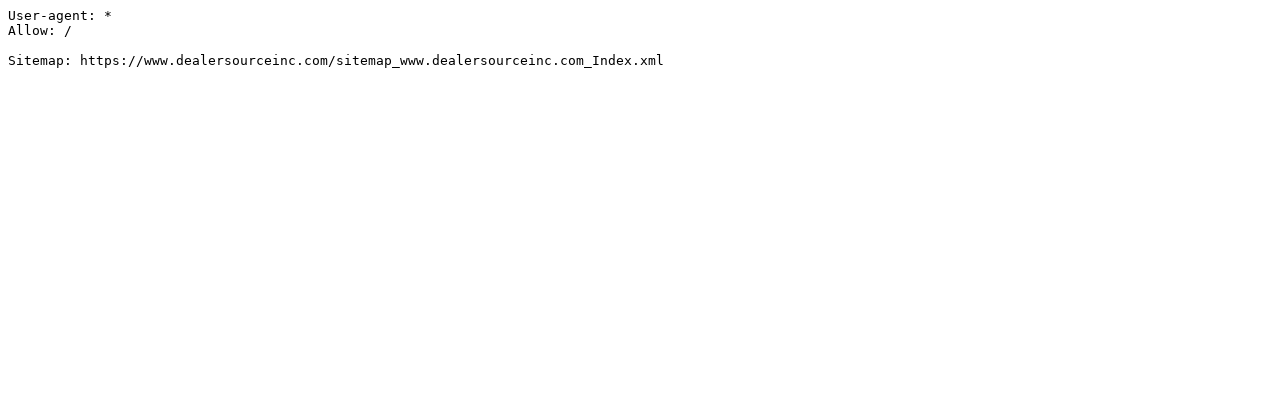

--- FILE ---
content_type: text/plain;charset=utf-8
request_url: https://www.dealersourceinc.com/robots_dealer.txt
body_size: -101
content:
User-agent: *
Allow: /

Sitemap: https://www.dealersourceinc.com/sitemap_www.dealersourceinc.com_Index.xml